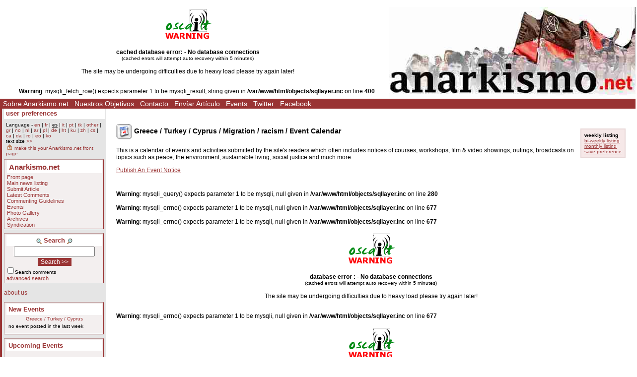

--- FILE ---
content_type: text/html; Charset=ISO-8859-1;charset=ISO-8859-1
request_url: https://www.anarkismo.net/events/economy?story_id=16583&event_display=weekly&userlanguage=es&save_prefs=true
body_size: 5469
content:
<!DOCTYPE HTML PUBLIC "-//W3C//DTD HTML 4.01 Transitional//EN" "http://www.w3.org/TR/html4/loose.dtd"><HTML><HEAD>   <meta http-equiv="Content-Type" content="text/html" charset="ISO-8859-1" />   <meta name="description" content="The basic Events Calendar for the site Anarkismo.net is an anarchist publishing project composed of groups who agree with the Anarkismo statement Anarkismo.net is a international anarchist-communist news service">   <meta name="keywords" content="anarchist-communist news">   <TITLE> Weekly Listing - Greece / Turkey / Cyprus / Migration / racism /  - Events - Anarkismo </TITLE>         <link href="../../../../../attachments/sites/default/style.css" type="text/css" rel="stylesheet">      <link href="../../../../../attachments/sites/default/common.css" type="text/css" rel="stylesheet">      <link href="../../../../../attachments/sites/default/contentstyle.css" type="text/css" rel="stylesheet">      <link href="http://www.anarkismo.net/rss.xml" rel="alternate" type="application/rss+xml" title="Anarkismo RSS Feed">   <link href="http://www.anarkismo.net/atom.xml" rel="alternate" type="application/atom+xml" title="Anarkismo Atom Feed">   <link href="http://www.anarkismo.net/podcast.xml" rel="alternate" type="application/rss+xml" title="Anarkismo Podcast">   </HEAD><BODY><!-- <gallery / comments page obj id 2034> --><div class='indypage'><!-- begin gallery / comments page header --><div class='indyheader'><table class='indyheader'><tr class='indyheader'><td class='indyheader'><!-- <banner-bar obj id 76> --><TABLE class='banner-right'><TR class='banner-right'>                <TD class='banner-right'>                <!-- <gallery obj id 64> -->         <p align=center>         <img src="../../../../../graphics/warning.gif" align=middle><BR><BR>         <B>cached database error:  - No database connections</B><BR>         <small>(cached errors will attempt auto recovery within 5 minutes)</small>         <BR><BR>         The site may be undergoing difficulties due to heavy load please try again later!         </p>         <br /><b>Warning</b>:  mysqli_fetch_row() expects parameter 1 to be mysqli_result, string given in <b>/var/www/html/objects/sqllayer.inc</b> on line <b>400</b><br /><div class='columnnotice'></div><!-- </gallery obj id 64> --></TD><TD class='banner-right'>                <!-- <site-banner obj id 1932> --><a href='../../../../../index.php' class='banner-right'><img class='banner-right-thumbnail' src='../../../../../cache/imagecache/local/misc/0_0___10_0_0_0_0_0_banner.jpg' alt='' title='' /></a><!-- </site-banner obj id 1932> --></TD></TR></TABLE><!-- </banner-bar obj id 76> --></td></tr><tr class='indyheader'><td class='indyheader'><!-- <standard top bar obj id 46> --><UL class='indyheader'>                <LI class='indyheader'>                <!-- <About us obj id 24> --><a href='../../../../../about_us' class='indyheader' title='Sobre Anarkismo.net'>Sobre Anarkismo.net</a><!-- </About us obj id 24> --></LI><LI class='indyheader'>                <!-- <our goals obj id 2108> --><a href='../../../../../our_goals' class='indyheader' title='Nuestros Objetivos'>Nuestros Objetivos</a><!-- </our goals obj id 2108> --></LI><LI class='indyheader'>                <!-- <Contact Form obj id 84> --><a href='../../../../../contact_us' class='indyheader'>Contacto</a><!-- </Contact Form obj id 84> --></LI><LI class='indyheader'>                <!-- <publish obj id 57> --><a href='../../../../../publish' class='indyheader' title='Envíar Artículo'>Envíar Artículo</a><!-- </publish obj id 57> --></LI><LI class='indyheader'>                <!-- <Events obj id 58> --><a href='../../../../../events' class='indyheader' title='Events'>Events</a><!-- </Events obj id 58> --></LI><LI class='indyheader'>                <!-- <Twitter obj id 2407> --><a href='http://twitter.com/anarkismo' class='indyheader' title='Follow Anarkismo.net on twitter and get a summary and link to all new articles posted'>Twitter</a><!-- </Twitter obj id 2407> --></LI><LI class='indyheader'>                <!-- <Facebook obj id 2408> --><a href='http://www.facebook.com/anarkismo' class='indyheader' title='Anarkismo Facebook fan page, please join and invite your friends'>Facebook</a><!-- </Facebook obj id 2408> --></LI></UL><!-- </standard top bar obj id 46> --></td></tr></table></div><!-- end gallery / comments page header --><!-- Begin gallery / comments page object id 2034 Main body --><table class='indypagebody'><tr class='indypagebody'><!-- begin gallery / comments page leftcolumn --><td class='indyleftcolumn'><!-- <standard left menu obj id 44> -->                                <!-- <user preference box obj id 2031> --><div class='indyright-inset'><h4 class='indyleftcolumn'><a class='indyleftcolumn' href='../../../../../user_preferences'>user preferences</a></h4><div style='margin: 0; padding: 0; font-size: 0.85em;'><ul class='indyleftcolumn'><li class='indyleftcolumn'>Language - <a class='indyleftcolumn' href='../../../../../events/migrationracism/greeceturkeycyprus?story_id=32812&amp;event_display=weekly&userlanguage=en&amp;save_prefs=true' title='English' >en</a> | <a class='indyleftcolumn' href='../../../../../events/migrationracism/greeceturkeycyprus?story_id=32812&amp;event_display=weekly&userlanguage=fr&amp;save_prefs=true' title='Français' >fr</a> | <u class='indyleftcolumn'>es</u> | <a class='indyleftcolumn' href='../../../../../events/migrationracism/greeceturkeycyprus?story_id=32812&amp;event_display=weekly&userlanguage=it&amp;save_prefs=true' title='Italiano' >it</a> | <a class='indyleftcolumn' href='../../../../../events/migrationracism/greeceturkeycyprus?story_id=32812&amp;event_display=weekly&userlanguage=pt&amp;save_prefs=true' title='Português' >pt</a> | <a class='indyleftcolumn' href='../../../../../events/migrationracism/greeceturkeycyprus?story_id=32812&amp;event_display=weekly&userlanguage=tk&amp;save_prefs=true' title='Türkçe' >tk</a> | <a class='indyleftcolumn' href='../../../../../events/migrationracism/greeceturkeycyprus?story_id=32812&amp;event_display=weekly&userlanguage=other&amp;save_prefs=true' title='Other' >other</a> | <a class='indyleftcolumn' href='../../../../../events/migrationracism/greeceturkeycyprus?story_id=32812&amp;event_display=weekly&userlanguage=gr&amp;save_prefs=true' title='&#917;&#955;&#955;&#951;&#957;&#953;&#954;&#940;' >gr</a> | <a class='indyleftcolumn' href='../../../../../events/migrationracism/greeceturkeycyprus?story_id=32812&amp;event_display=weekly&userlanguage=no&amp;save_prefs=true' title='Norsk' >no</a> | <a class='indyleftcolumn' href='../../../../../events/migrationracism/greeceturkeycyprus?story_id=32812&amp;event_display=weekly&userlanguage=nl&amp;save_prefs=true' title='Nederlands' >nl</a> | <a class='indyleftcolumn' href='../../../../../events/migrationracism/greeceturkeycyprus?story_id=32812&amp;event_display=weekly&userlanguage=ar&amp;save_prefs=true' title='&#1575;&#1604;&#1593;&#1585;&#1576;&#1610;&#1577;' >ar</a> | <a class='indyleftcolumn' href='../../../../../events/migrationracism/greeceturkeycyprus?story_id=32812&amp;event_display=weekly&userlanguage=pl&amp;save_prefs=true' title='Polski' >pl</a> | <a class='indyleftcolumn' href='../../../../../events/migrationracism/greeceturkeycyprus?story_id=32812&amp;event_display=weekly&userlanguage=de&amp;save_prefs=true' title='Deutsch' >de</a> | <a class='indyleftcolumn' href='../../../../../events/migrationracism/greeceturkeycyprus?story_id=32812&amp;event_display=weekly&userlanguage=ht&amp;save_prefs=true' title='Kreyòl ayisyen' >ht</a> | <a class='indyleftcolumn' href='../../../../../events/migrationracism/greeceturkeycyprus?story_id=32812&amp;event_display=weekly&userlanguage=ku&amp;save_prefs=true' title='Kurdî / &#1705;&#1608;&#1585;&#1583;&#1740;' >ku</a> | <a class='indyleftcolumn' href='../../../../../events/migrationracism/greeceturkeycyprus?story_id=32812&amp;event_display=weekly&userlanguage=zh&amp;save_prefs=true' title='&#20013&#25991' >zh</a> | <a class='indyleftcolumn' href='../../../../../events/migrationracism/greeceturkeycyprus?story_id=32812&amp;event_display=weekly&userlanguage=cs&amp;save_prefs=true' title='&#268eština' >cs</a> | <a class='indyleftcolumn' href='../../../../../events/migrationracism/greeceturkeycyprus?story_id=32812&amp;event_display=weekly&userlanguage=ca&amp;save_prefs=true' title='Català' >ca</a> | <a class='indyleftcolumn' href='../../../../../events/migrationracism/greeceturkeycyprus?story_id=32812&amp;event_display=weekly&userlanguage=da&amp;save_prefs=true' title='Dansk' >da</a> | <a class='indyleftcolumn' href='../../../../../events/migrationracism/greeceturkeycyprus?story_id=32812&amp;event_display=weekly&userlanguage=ro&amp;save_prefs=true' title='Român&#259' >ro</a> | <a class='indyleftcolumn' href='../../../../../events/migrationracism/greeceturkeycyprus?story_id=32812&amp;event_display=weekly&userlanguage=eo&amp;save_prefs=true' title='Esperanto' >eo</a> | <a class='indyleftcolumn' href='../../../../../events/migrationracism/greeceturkeycyprus?story_id=32812&amp;event_display=weekly&userlanguage=ko&amp;save_prefs=true' title='&#54620;&#44397;&#50612;' >ko</a></li><li class='indyleftcolumn'>text size <A class='indyleftcolumn' href="../../../../../events/migrationracism/greeceturkeycyprus?story_id=32812&amp;event_display=weekly&fontsizeinc=2" rel="nofollow">&gt;&gt;</A></li><li class='indyleftcolumn'><a class='indyleftcolumn' href='../../../../../events/migrationracism/greeceturkeycyprus?story_id=32812&amp;event_display=weekly&amp;user_frontpage=58&amp;save_prefs=true' rel='nofollow'><img src='../../../../../graphics/address.gif' alt='make this your Anarkismo.net front page'> make this your Anarkismo.net front page</a></li></ul></div></div><!-- </user preference box obj id 2031> -->                <!-- <site navigation obj id 67> --><div class='navigation'><h4 class='navigation'>Anarkismo.net</h4><P class='navigation'>                <!-- <features obj id 54> --><a href='../../../../../features' class='navigation' title='Front page'>Front page</a><!-- </features obj id 54> --></P><P class='navigation'>                <!-- <Main newswire obj id 2117> --><a href='../../../../../openwire' class='navigation' title='Main news listing'>Main news listing</a><!-- </Main newswire obj id 2117> --></P><P class='navigation'>                <!-- <publish obj id 57> --><a href='../../../../../publish' class='navigation' title='Submit Article'>Submit Article</a><!-- </publish obj id 57> --></P><P class='navigation'>                <!-- <comments obj id 56> --><a href='../../../../../comments' class='navigation' title='Latest Comments'>Latest Comments</a><!-- </comments obj id 56> --></P><P class='navigation'>                <!-- <editorial obj id 2038> --><a href='../../../../../editorial' class='navigation' title='Commenting Guidelines'>Commenting Guidelines</a><!-- </editorial obj id 2038> --></P><P class='navigation'>                <!-- <Events obj id 58> --><a href='../../../../../events' class='navigation' title='Events'>Events</a><!-- </Events obj id 58> --></P><P class='navigation'>                <!-- <gallery obj id 64> --><a href='../../../../../gallery' class='navigation' title='Photo Gallery'>Photo Gallery</a><!-- </gallery obj id 64> --></P><P class='navigation'>                <!-- <Archives obj id 55> --><a href='../../../../../archives' class='navigation' title='Archives'>Archives</a><!-- </Archives obj id 55> --></P><P class='navigation'>                <!-- <syndication obj id 2040> --><a href='../../../../../syndication' class='navigation' title='Syndication'>Syndication</a><!-- </syndication obj id 2040> --></P></div><!-- </site navigation obj id 67> -->                <!-- <full archive search obj id 41> --><div class='search'><form style='margin: 0' name='searchform_box' method='get' action="../../../../../openwire"><h4 class='search'><img class='object-icon' alt='full archive search' title='full archive search' src='../../../../../attachments/sites/site_1/search.gif'> Search <img class='object-icon' alt='full archive search' title='full archive search' src='../../../../../graphics/search2.gif'></h4><input class='search' type='text' name='search_text' maxlength='200' onFocus="JavaScript:if(this.value ==''){this.value='';}" value=''><BR /><input class='search-button' value='Search &gt;&gt;' name='button' type='submit'><p class='search'><input class='search-checkbox' name='search_comments' type='checkbox'><small class='search'>Search comments</small></p><p class='search'><a class='search' href='../../../../../search'>advanced search</a></p></form></div><!-- </full archive search obj id 41> -->                <!-- <About menu box obj id 2381> --><div class='donate'><P class='donate'>                <!-- <who we are obj id 2388> --><a href="../../../../../about_us" class="indyleftcolumn">about us</a><!-- </who we are obj id 2388> --></P></div><!-- </About menu box obj id 2381> -->                <!-- <new events obj id 2088> --><div class='indyleftcolumn'><h4 class='indyleftcolumn'><a href='../../../../../openwire&amp;type_id=5' class='indyleftcolumn' title='New Events'>New Events</a></h4><P class='indyleftcolumn-context'><a href='../../../../../openwire/greeceturkeycyprus?story_id=32812' rel='nofollow' class='indyleftcolumn'>Greece / Turkey / Cyprus</a></p><div class='columnnotice'>no event posted in the last week</div></div><!-- </new events obj id 2088> -->                <!-- <upcoming events obj id 51> --><div class='indyleftcolumn'><h4 class='indyleftcolumn'><a href='../../../../../events&amp;type_id=5' class='indyleftcolumn' title='Upcoming Events'>Upcoming Events</a></h4><br /><b>Warning</b>:  mysqli_query() expects parameter 1 to be mysqli, null given in <b>/var/www/html/objects/sqllayer.inc</b> on line <b>280</b><br /><br /><b>Warning</b>:  mysqli_errno() expects parameter 1 to be mysqli, null given in <b>/var/www/html/objects/sqllayer.inc</b> on line <b>677</b><br /><br /><b>Warning</b>:  mysqli_errno() expects parameter 1 to be mysqli, null given in <b>/var/www/html/objects/sqllayer.inc</b> on line <b>677</b><br />         <p align=center>         <img src="../../../../../graphics/warning.gif" align=middle><BR><BR>         <B>database error :  - No database connections</B><BR>         <small>(cached errors will attempt auto recovery within 5 minutes)</small>         <BR><BR>         The site may be undergoing difficulties due to heavy load please try again later!         </p>         <br /><b>Warning</b>:  mysqli_errno() expects parameter 1 to be mysqli, null given in <b>/var/www/html/objects/sqllayer.inc</b> on line <b>677</b><br />         <p align=center>         <img src="../../../../../graphics/warning.gif" align=middle><BR><BR>         <B>database error :  - No database connections</B><BR>         <small>(cached errors will attempt auto recovery within 5 minutes)</small>         <BR><BR>         The site may be undergoing difficulties due to heavy load please try again later!         </p>         <div class='user-message'><p align='center'><img src='../../../../../graphics/warning.gif' alt='warning' style='border: #000 1pt solid'></p><h3 align='center' class='publish-header'>Internal Error</h3><p>The site may be undergoing difficulties due to heavy load please try again later!</p></div><br><P class='indyleftcolumn-context'><a href='../../../../../events/greeceturkeycyprus?story_id=32812' rel='nofollow' class='indyleftcolumn'>Greece / Turkey / Cyprus</a> | <a href='../../../../../events/migrationracism?story_id=32812' rel='nofollow' class='indyleftcolumn'>Migration / racism</a></p><div class='columnnotice'>No upcoming events.</div></div><!-- </upcoming events obj id 51> -->                <!-- <Other  Press obj id 1978> --><div class='indyleftcolumn'><div class='indyleftcolumn-title'><h4 class='indyleftcolumn'><a href='../../../../../other_press' class='indyleftcolumn' title='Other Press'>Other Press</a></h4></div><P class='indyleftcolumn-context'><a href='../../../../../other_press/migrationracism?story_id=32812' rel='nofollow' class='indyleftcolumn'>Migration / racism</a></p><P class='indyleftcolumn'><IMG  class='icon' alt="text" src="../../../../../graphics/texticon.gif" border=0><A class='indyleftcolumn' title="International | Migration / racism: USA cambió su política migratoria respecto a inmigrantes endureciendo leyes" href='../../../../../article/32794'>USA cambió su política migratoria respecto a inmigrantes endureciendo leyes</A> <SPAN class='indyleftcolumndate'>23:15 Jul 03</SPAN> <SPAN class='indyleftcolumncomments'>14 comments</SPAN></P><P class='indyleftcolumn'><IMG  class='icon' alt="text" src="../../../../../graphics/texticon.gif" border=0><A class='indyleftcolumn' title="International | Migration / racism: Racism a disease of antogonistic class relation" href='../../../../../article/31924'>Racism a disease of antogonistic class relation</A> <SPAN class='indyleftcolumndate'>22:52 Jun 07</SPAN> <SPAN class='indyleftcolumncomments'>5 comments</SPAN></P><P class='indyleftcolumn'><IMG  class='icon' alt="text" src="../../../../../graphics/texticon.gif" border=0><A class='indyleftcolumn' title="North America / Mexico | Migration / racism: The Murder of George Floyd Is Normal in an Abnormal Society" href='../../../../../article/31915'>The Murder of George Floyd Is Normal in an Abnormal Society</A> <SPAN class='indyleftcolumndate'>23:29 Jun 03</SPAN> <SPAN class='indyleftcolumncomments'>4 comments</SPAN></P><P class='indyleftcolumn'><IMG  class='icon' alt="text" src="../../../../../graphics/texticon.gif" border=0><A class='indyleftcolumn' title="Ireland / Britain | Migration / racism: The Vilification of Jeremy Corbyn" href='../../../../../article/31682'>The Vilification of Jeremy Corbyn</A> <SPAN class='indyleftcolumndate'>19:26 Dec 12</SPAN> <SPAN class='indyleftcolumncomments'>1 comments</SPAN></P><P class='indyleftcolumn'><IMG  class='icon' alt="text" src="../../../../../graphics/texticon.gif" border=0><A class='indyleftcolumn' title="International | Migration / racism: The liberal roots of Islamophobia" href='../../../../../article/30053'>The liberal roots of Islamophobia</A> <SPAN class='indyleftcolumndate'>17:30 Mar 06</SPAN> <SPAN class='indyleftcolumncomments'>0 comments</SPAN></P>         <span class="indyleftcolumn-readmore"><a class="indyleftcolumn" href="../../../../../other_press/migrationracism/greeceturkeycyprus">more >></a></span>         </div><!-- </Other  Press obj id 1978> -->                <!-- <Feeds obj id 2100> --><div class='feeds'><h4 class='feeds'><a href='../../../../../feeds' class='feeds'>Feeds</a></h4><P class='feeds'>                <!-- <Atom Summaries Link obj id 2103> --><a href='../../../../../atom.xml' class='feeds' title='An atom feed of article summaries'><img class='object-icon' alt='Atom Summaries Link' title='Atom Summaries Link' src='../../../../../attachments/sites/site_1/atomsummariesbutton.png'></a><!-- </Atom Summaries Link obj id 2103> --></P><P class='feeds'>                <!-- <Atom Full Posts Link obj id 2104> --><a href='../../../../../atomfullposts.xml' class='feeds' title='An Atom Feed of articles with full content'><img class='object-icon' alt='Atom Full Posts Link' title='Atom Full Posts Link' src='../../../../../attachments/sites/site_1/atomfullpostsbutton.png'></a><!-- </Atom Full Posts Link obj id 2104> --></P><P class='feeds'>                <!-- <Atom Videocast Link obj id 2359> --><a href='../../../../../atomvideocast.xml' class='feeds' title='A feed of videos'><img class='object-icon' alt='Atom Videocast Link' title='Atom Videocast Link' src='../../../../../attachments/sites/site_1/atomvideocastbutton.png'></a><!-- </Atom Videocast Link obj id 2359> --></P><P class='feeds'>                <!-- <Atom Audiocast obj id 2361> --><a href='../../../../../atomaudiocast.xml' class='feeds' title='A feed of audio files'><img class='object-icon' alt='Atom Audiocast' title='Atom Audiocast' src='../../../../../attachments/sites/site_1/atomaudiocastbutton.png'></a><!-- </Atom Audiocast obj id 2361> --></P><P class='feeds'>                <!-- <Atom Mediacast Link obj id 2363> --><a href='../../../../../atommediacast.xml' class='feeds' title='A feed of audio and video files'><img class='object-icon' alt='Atom Mediacast Link' title='Atom Mediacast Link' src='../../../../../attachments/sites/site_1/atommediacastbutton.png'></a><!-- </Atom Mediacast Link obj id 2363> --></P><P class='feeds'>                <!-- <RSS Summaries Link obj id 2101> --><a href='../../../../../rss.xml' class='feeds' title='An RSS feed of article summaries'><img class='object-icon' alt='RSS Summaries Link' title='RSS Summaries Link' src='../../../../../attachments/sites/site_1/rsssummariesbutton.png'></a><!-- </RSS Summaries Link obj id 2101> --></P><P class='feeds'>                <!-- <RSS Full Posts Link obj id 2102> --><a href='../../../../../rssfullposts.xml' class='feeds' title='A feed articles containing their full content'><img class='object-icon' alt='RSS Full Posts Link' title='RSS Full Posts Link' src='../../../../../attachments/sites/site_1/rssfullpostsbutton.png'></a><!-- </RSS Full Posts Link obj id 2102> --></P><P class='feeds'>                <!-- <RSS Videocast Link obj id 2358> --><a href='../../../../../rssvideocast.xml' class='feeds' title='A feed of videos'><img class='object-icon' alt='RSS Videocast Link' title='RSS Videocast Link' src='../../../../../attachments/sites/site_1/rssvideocastbutton.png'></a><!-- </RSS Videocast Link obj id 2358> --></P><P class='feeds'>                <!-- <RSS Audiocast obj id 2360> --><a href='../../../../../rssaudiocast.xml' class='feeds' title='A feed of audio files'><img class='object-icon' alt='RSS Audiocast' title='RSS Audiocast' src='../../../../../attachments/sites/site_1/rssaudiocastbutton.png'></a><!-- </RSS Audiocast obj id 2360> --></P><P class='feeds'>                <!-- <RSS Mediacast Link obj id 2362> --><a href='../../../../../rssmediacast.xml' class='feeds' title='A feed of audio and video files'><img class='object-icon' alt='RSS Mediacast Link' title='RSS Mediacast Link' src='../../../../../attachments/sites/site_1/rssmediacastbutton.png'></a><!-- </RSS Mediacast Link obj id 2362> --></P><P class='feeds'>                <!-- <Podcast Link obj id 2105> --><a href='../../../../../podcast.xml' class='feeds' title='A podcast of the sites audio and video content'><img class='object-icon' alt='Podcast Link' title='Podcast Link' src='../../../../../attachments/sites/site_1/rsspodcastbutton.png'></a><!-- </Podcast Link obj id 2105> --></P><P class='feeds'>                <!-- <iTunes Store Podcast Link obj id 2106> --><a href='itms://phobos.apple.com/WebObjects/MZStore.woa/wa/viewPodcast?id=120904798' class='feeds' title='A link to the sites podcast in the iTunes music store'><img class='object-icon' alt='iTunes Store Podcast Link' title='iTunes Store Podcast Link' src='../../../../../attachments/sites/site_1/rssitunesbutton.png'></a><!-- </iTunes Store Podcast Link obj id 2106> --></P></div><!-- </Feeds obj id 2100> --><!-- </standard left menu obj id 44> --></td><!-- end gallery / comments page leftcolumn --><!-- begin gallery / comments page object id 2034 contents column --><td class='indypagebody'><!-- <Events obj id 58> --><DIV class='events-header'><DIV class="events-viewoptions"><span class="selected-option">weekly listing</span><br /><A class="view-option" href="../../../../../events/migrationracism/greeceturkeycyprus?story_id=32812&amp;event_display=biweekly">bi-weekly listing</a><br /><A class="view-option" href="../../../../../events/migrationracism/greeceturkeycyprus?story_id=32812&amp;event_display=monthly">monthly listing</a>  <br /><a class='save-prefs' href='../../../../../events/migrationracism/greeceturkeycyprus?story_id=32812&amp;event_display=weekly&amp;save_prefs=true'>save preference</a></DIV><H3 class='events-header'><IMG style='vertical-align: middle' alt='Event' src='../../../../../graphics/event.png'> Greece / Turkey / Cyprus / Migration / racism /  Event Calendar</H3><P class='events-header'>This is a calendar of events and activities submitted by the site's readers which often includes notices of courses, workshops, film & video showings, outings, broadcasts on topics such as peace, the environment, sustainable living, social justice and much more.</P><div class='events-publishlink'><a href='../../../../../publish/migrationracism/greeceturkeycyprus/anarchistcommunistevent' rel='nofollow' class='events-publishlink'>Publish An Event Notice</a></div></DIV><DIV class='eventcalendar'><br /><b>Warning</b>:  mysqli_query() expects parameter 1 to be mysqli, null given in <b>/var/www/html/objects/sqllayer.inc</b> on line <b>280</b><br /><br /><b>Warning</b>:  mysqli_errno() expects parameter 1 to be mysqli, null given in <b>/var/www/html/objects/sqllayer.inc</b> on line <b>677</b><br /><br /><b>Warning</b>:  mysqli_errno() expects parameter 1 to be mysqli, null given in <b>/var/www/html/objects/sqllayer.inc</b> on line <b>677</b><br />         <p align=center>         <img src="../../../../../graphics/warning.gif" align=middle><BR><BR>         <B>database error :  - No database connections</B><BR>         <small>(cached errors will attempt auto recovery within 5 minutes)</small>         <BR><BR>         The site may be undergoing difficulties due to heavy load please try again later!         </p>         <br /><b>Warning</b>:  mysqli_errno() expects parameter 1 to be mysqli, null given in <b>/var/www/html/objects/sqllayer.inc</b> on line <b>677</b><br />         <p align=center>         <img src="../../../../../graphics/warning.gif" align=middle><BR><BR>         <B>database error :  - No database connections</B><BR>         <small>(cached errors will attempt auto recovery within 5 minutes)</small>         <BR><BR>         The site may be undergoing difficulties due to heavy load please try again later!         </p>         <div class='user-message'><p align='center'><img src='../../../../../graphics/warning.gif' alt='warning' style='border: #000 1pt solid'></p><h3 align='center' class='publish-header'>Internal Error</h3><p>The site may be undergoing difficulties due to heavy load please try again later!</p></div><br> <p align="center"> <strong><font size="6">       <a href="../../../../../events/migrationracism/greeceturkeycyprus?event_display=weekly&amp;display=weekly&amp;day=1&amp;year=2025&amp;month=12"> &lt;&lt;&lt;</a>      &nbsp; Enero 2026 &nbsp;      <a href="../../../../../events/migrationracism/greeceturkeycyprus?event_display=weekly&amp;display=weekly&amp;day=1&amp;month=2"> &gt;&gt;&gt;</a>      </font></strong>      <br>      <small>      <a href="../../../../../events/migrationracism/greeceturkeycyprus?event_display=weekly&amp;display=weekly&amp;day=18&amp;month=1"> &lt;&lt;&lt; prev week</a>      &nbsp; Sun 25*  - Sat 31vo &nbsp;      <a href="../../../../../events/migrationracism/greeceturkeycyprus?event_display=weekly&amp;display=weekly&amp;day=1&amp;month=2">next week &gt;&gt;&gt;</a>      </small>      <p>      <center>      <table class=eventcalendar cellpadding="3" cellspacing="0">      <tr class=eventcalendar>       <th class=eventcalendarhighlighted> <b>Enero</b><BR>Domingo 25* </th>  <th class=eventcalendar> Lunes 26* </th>  <th class=eventcalendar> Martes 27* </th>  <th class=eventcalendar> Miércoles 28* </th>  <th class=eventcalendar> Jueves 29* </th>  <th class=eventcalendar> Viernes 30* </th>  <th class=eventcalendar> Sábado 31vo </th>       </tr><tr class=eventcalendar>       <td class=eventcalendarhighlighted>  No events  </td>  <td class=eventcalendar>  No events  </td>  <td class=eventcalendar>  No events  </td>  <td class=eventcalendar>  No events  </td>  <td class=eventcalendar>  No events  </td>  <td class=eventcalendar>  No events  </td>  <td class=eventcalendar>  No events  </td>       </tr>      <!--      </table>      </center>      </p>      -->            </table>      </center>      </DIV><!-- </Events obj id 58> --><div class='page-language-options'>This page can be viewed in<br /><span class='page-language-option'><a class='page-language-option' href='../../../../../index.php?obj_id=58&amp;userlanguage=en'>English</a></span> <span class='page-language-option'><a class='page-language-option' href='../../../../../index.php?obj_id=58&amp;userlanguage=fr'>Français</a></span> <span class='page-language-option'><a class='page-language-option' href='../../../../../index.php?obj_id=58&amp;userlanguage=it'>Italiano</a></span> <span class='page-language-option'><a class='page-language-option' href='../../../../../index.php?obj_id=58&amp;userlanguage=pl'>Polski</a></span> <span class='page-language-option'><a class='page-language-option' href='../../../../../index.php?obj_id=58&amp;userlanguage=gr'>&#917;&#955;&#955;&#951;&#957;&#953;&#954;&#940;</a></span> <span class='page-language-option'><a class='page-language-option' href='../../../../../index.php?obj_id=58&amp;userlanguage=de'>Deutsch</a></span> <span class='page-language-selected'>Castellano</span> </div>                                      </td><!-- end gallery / comments page contents column --></tr></table><!-- End gallery / comments page object id 2034 Main body --><!-- begin gallery / comments page footer --><div class='indyfooter'><table class='indyfooter'><tr class='indyfooter'><td class='indyfooter'><!-- <footer obj id 2036> --><TABLE class='indyfooter'><TR class='indyfooter'>                <TD class='indyfooter'>                <!-- <copyright notice obj id 1931> -->© 2005-2026 Anarkismo.net. Unless otherwise stated by the author, all content is free for non-commercial reuse, reprint, and rebroadcast, on the net and elsewhere. Opinions are those of the contributors and are not necessarily endorsed by Anarkismo.net. [<a class="indyfooter" href="disclaimer.php">Disclaimer</a> | <a class="indyfooter" href="privacy.php">Privacy</a> ]<!-- </copyright notice obj id 1931> --></TD><TD class='indyfooter'>                <!-- <oscailt logo obj id 80> --><a href='http://www.indymedia.ie/oscailt/' class='indyfooter'><img class='indyfooter-thumbnail' src='../../../../../attachments/sites/site_1/oscailtpowered.gif' alt='' title='' /></a><!-- </oscailt logo obj id 80> --></TD></TR></TABLE><!-- </footer obj id 2036> --></td></tr></table></div><!-- end gallery / comments page footer --></div><!-- </gallery / comments page obj id 2034> --></BODY></HTML><!-- **** html cached page **** -->